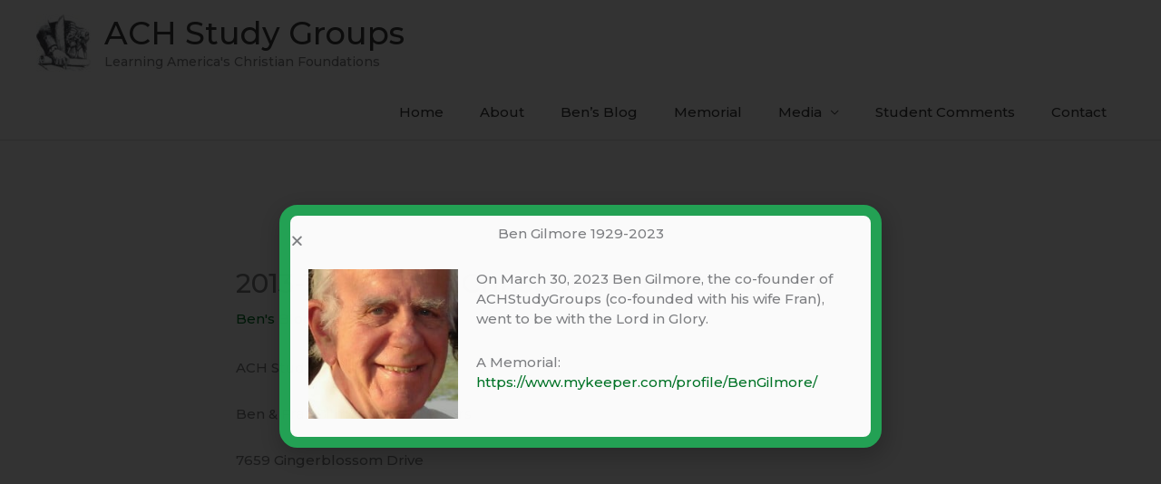

--- FILE ---
content_type: text/css
request_url: https://cdn.achstudygroups.com/wp-content/uploads/elementor/css/post-4215.css?ver=1769698748
body_size: -302
content:
.elementor-4215 .elementor-element.elementor-element-baf238b{text-align:center;}#elementor-popup-modal-4215 .dialog-widget-content{animation-duration:2s;border-style:solid;border-width:12px 12px 12px 12px;border-color:#23A455;border-radius:20px 20px 20px 20px;box-shadow:2px 8px 23px 3px rgba(0,0,0,0.2);}#elementor-popup-modal-4215{background-color:rgba(0,0,0,.8);justify-content:center;align-items:center;pointer-events:all;}#elementor-popup-modal-4215 .dialog-message{height:auto;}#elementor-popup-modal-4215 .dialog-close-button{display:flex;}@media(min-width:768px){.elementor-4215 .elementor-element.elementor-element-301ee55{width:29.837%;}.elementor-4215 .elementor-element.elementor-element-022206c{width:70.163%;}}

--- FILE ---
content_type: application/javascript
request_url: https://stats.jondsites.com/wp-content/plugins/wp-wplytic/wplytic/server/helpers/getIP.php
body_size: -342
content:
wplytic_myIP='18.218.171.18';